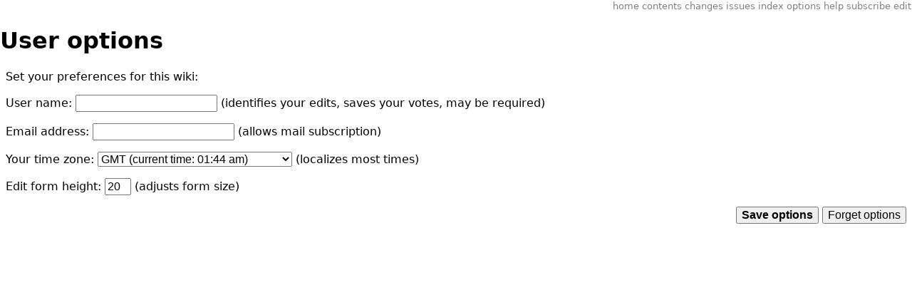

--- FILE ---
content_type: text/html; charset=utf-8
request_url: http://minkirri.apana.org.au/wiki/FrontPage/useroptions?redirectURL=http%3A//minkirri.apana.org.au/wiki/DefaultFrontPage
body_size: 1622
content:
<!DOCTYPE html PUBLIC "-//W3C//DTD XHTML 1.0 Transitional//EN" "http://www.w3.org/TR/xhtml1/DTD/xhtml1-transitional.dtd">
<html xmlns="http://www.w3.org/1999/xhtml" xml:lang="en"
      lang="en">
                         
  <head>
    <meta http-equiv="Content-Type"
          content="text/html;charset=utf-8" />
    
    <link rel="stylesheet" type="text/css"
          href="http://minkirri.apana.org.au/wiki/FrontPage/stylesheet" />
    <title>Minkirri ZWiki user options</title>
    
      
    <meta name="robots" content="noindex,nofollow" />
  
    
  </head>
  <body>
    
    <div>
      <div id="wikiheader">
      <div id="accesskeys">
      <a accesskey="0"
         href="http://minkirri.apana.org.au/wiki/FrontPage/helpaccesskeys"></a>
      <a accesskey="f"
         href="http://minkirri.apana.org.au/wiki/FrontPage"></a>
      <a accesskey="c"
         href="http://minkirri.apana.org.au/wiki/FrontPage/contents#FrontPage"></a>
      <a accesskey="r"
         href="http://minkirri.apana.org.au/wiki/FrontPage/recentchanges"></a>
      <a accesskey=""
         href="http://minkirri.apana.org.au/wiki/FrontPage"></a>
      <a accesskey="t"
         href="http://minkirri.apana.org.au/wiki/FrontPage/issuetracker"></a>
      <a accesskey="i"
         href="http://minkirri.apana.org.au/wiki/FrontPage/wikiindex"></a>
      
      <a accesskey="o"
         href="http://minkirri.apana.org.au/wiki/FrontPage/useroptions?redirectURL=http%3A//minkirri.apana.org.au/wiki/FrontPage"></a>
      <a accesskey="h"
         href="http://minkirri.apana.org.au/wiki/FrontPage/helppage"></a>
      
      
      <a accesskey="n"
         href="http://minkirri.apana.org.au/wiki/MinkirriProjects"></a>
      <a accesskey="p"
         href="http://minkirri.apana.org.au/wiki/8ZAP"></a>
      <a accesskey="u"
         href="http://minkirri.apana.org.au/wiki/FrontPage"></a>
      <a accesskey="v"
         href="http://minkirri.apana.org.au/wiki/FrontPage"></a>
      <a accesskey="m"
         href="http://minkirri.apana.org.au/wiki/FrontPage/subscribeform"></a>
      <a accesskey="b"
         href="http://minkirri.apana.org.au/wiki/FrontPage/backlinks"></a>
      <a accesskey="d"
         href="http://minkirri.apana.org.au/wiki/FrontPage/diff"></a>
      <a accesskey="y"
         href="http://minkirri.apana.org.au/wiki/FrontPage/history"></a>
      <a accesskey="e"
         href="http://minkirri.apana.org.au/wiki/FrontPage/editform"></a>
      
    </div>
      <div id="navlinks" class="linkpanel">
      <table class="shade1" width="100%" border="0" cellspacing="0">
        <tr>
          <td align="right">
            
      <a href="http://minkirri.apana.org.au/wiki/FrontPage"
         title="show front page">
      <span>home</span></a>
      <a href="http://minkirri.apana.org.au/wiki/FrontPage/contents#FrontPage"
         title="show wiki contents">
      <span>contents</span></a>
      <a href="http://minkirri.apana.org.au/wiki/FrontPage/recentchanges"
         title="show wiki recent changes">
      <span>changes</span></a>
      <a href="http://minkirri.apana.org.au/wiki/FrontPage/issuetracker"
         title="show issue tracker">
      <span>issues</span></a>
      <a title="show wiki index"
         href="http://minkirri.apana.org.au/wiki/FrontPage/wikiindex">
      <span>index</span></a>
      
      <a title="show wiki options"
         href="http://minkirri.apana.org.au/wiki/FrontPage/useroptions?redirectURL=http%3A//minkirri.apana.org.au/wiki/FrontPage">
      <span>options</span></a>
      <a title="show help page"
         href="http://minkirri.apana.org.au/wiki/FrontPage/helppage">
      <span>help</span></a>
    
            
      
      <a href="http://minkirri.apana.org.au/wiki/FrontPage/subscribeform"
         title="configure email subscription to this page or site">
        
      <span>subscribe</span></a>
      
      <a href="http://minkirri.apana.org.au/wiki/FrontPage/editform"
         title="edit-page (last edited 3 years ago by DonovanBaarda)">
      <span>edit</span></a>
      
    
          </td>
        </tr>
      </table>
    </div>
    </div>
      <h1>User options</h1>
      <div class="formcontent">
<p>
  Set your preferences for this wiki:
</p>

<form action="http://minkirri.apana.org.au/wiki/FrontPage/useroptions" METHOD="POST" ENCTYPE="multipart/form-data" style="border:none;">

<input type=hidden name="redirectURL" value="http://minkirri.apana.org.au/wiki/DefaultFrontPage" />

<p>
User name:
<input type="text" name="zwiki_username" size="20" maxlength="20"
       value="" />
(identifies your edits, saves your votes, may be required)
</p>

<p>
Email address:
<input type="text" name="email" size="20" maxlength="40"
       value=""> 
(allows mail subscription)
</p>

<p>
Your time zone:
  <select name="zwiki_timezone">
      <option value="GMT-1100"
        >
    GMT-1100 (current time: 02:44 pm)
    
      <option value="GMT-1000"
        >
    GMT-1000 (current time: 03:44 pm)
    
      <option value="GMT-0900"
        >
    GMT-0900 (current time: 04:44 pm)
    
      <option value="GMT-0800"
        >
    GMT-0800 (current time: 05:44 pm)
    
      <option value="GMT-0700"
        >
    GMT-0700 (current time: 06:44 pm)
    
      <option value="GMT-0600"
        >
    GMT-0600 (current time: 07:44 pm)
    
      <option value="GMT-0500"
        >
    GMT-0500 (current time: 08:44 pm)
    
      <option value="GMT-0400"
        >
    GMT-0400 (current time: 09:44 pm)
    
      <option value="GMT-0300"
        >
    GMT-0300 (current time: 10:44 pm)
    
      <option value="GMT-0200"
        >
    GMT-0200 (current time: 11:44 pm)
    
      <option value="GMT-0100"
        >
    GMT-0100 (current time: 12:44 am)
    
      <option value="GMT"
    selected    >
    GMT (current time: 01:44 am)
    
      <option value="GMT+0100"
        >
    GMT+0100 (current time: 02:44 am)
    
      <option value="GMT+0200"
        >
    GMT+0200 (current time: 03:44 am)
    
      <option value="GMT+0300"
        >
    GMT+0300 (current time: 04:44 am)
    
      <option value="GMT+0400"
        >
    GMT+0400 (current time: 05:44 am)
    
      <option value="GMT+0500"
        >
    GMT+0500 (current time: 06:44 am)
    
      <option value="GMT+0600"
        >
    GMT+0600 (current time: 07:44 am)
    
      <option value="GMT+0700"
        >
    GMT+0700 (current time: 08:44 am)
    
      <option value="GMT+0800"
        >
    GMT+0800 (current time: 09:44 am)
    
      <option value="GMT+0900"
        >
    GMT+0900 (current time: 10:44 am)
    
      <option value="GMT+1000"
        >
    GMT+1000 (current time: 11:44 am)
    
      <option value="GMT+1100"
        >
    GMT+1100 (current time: 12:44 pm)
    
      <option value="GMT+1200"
        >
    GMT+1200 (current time: 01:44 pm)
    
      <option value="GMT+1300"
        >
    GMT+1300 (current time: 02:44 pm)
    
    </select>
  (localizes most times)
</p>

<p>
  Edit form height:
  <input type="text" name="zwiki_height" size="2" maxlength="2"
         value="20" />
  (adjusts form size)
</p>

<div align="right"> 
<b><input type="submit" name="setcookies" 
value="Save options
" 
style="font-weight:bold"></b>
<input type="submit" name="clearcookies" 
value="Forget options
"
> 
</div>
<input type="hidden" name="zwiki_displaymode" 
value="minimal">

</form>
</div>
    </div>
    
  </body>
</html>



--- FILE ---
content_type: text/css; charset=iso-8859-15
request_url: http://minkirri.apana.org.au/wiki/FrontPage/stylesheet
body_size: 4068
content:
/* Zwiki stylesheet - edit to change the wiki's appearance 
 *
 * This may be installed
 * - as the built-in skin method "/stylesheet" (default)
 * - as zodb file or dtml method "stylesheet" (anywhere in acquisition context)
 * - as wiki page "StyleSheet" (http://zwiki.org/HowToMakeAnEditableStyleSheet)
 */

/***********************************************************************-*-c-*-
 First, docutils' html4css stylesheet, inlined here for easy reference
 For easier upgrades, you may want to add your changes as overrides at the end
 *****************************************************************************/

/*
:Author: David Goodger
:Contact: goodger@users.sourceforge.net
:Date: $Date: 2006-02-02 19:09:16 -0600 (Thu, 02 Feb 2006) $
:Revision: $Revision: 4332 $
:Copyright: This stylesheet has been placed in the public domain.

Default cascading style sheet for the HTML output of Docutils.

See http://docutils.sf.net/docs/howto/html-stylesheets.html for how to
customize this style sheet.
*/

/* used to remove borders from tables and images */
.borderless, table.borderless td, table.borderless th {
  border: 0 }

table.borderless td, table.borderless th {
  /* Override padding for "table.docutils td" with "! important".
     The right padding separates the table cells. */
  padding: 0 0.5em 0 0 ! important }

.first {
  /* Override more specific margin styles with "! important". */
  margin-top: 0 ! important }

.last, .with-subtitle {
  margin-bottom: 0 ! important }

.hidden {
  display: none }

a.toc-backref {
  text-decoration: none ;
  color: black }

blockquote.epigraph {
  margin: 2em 5em ; }

dl.docutils dd {
  margin-bottom: 0.5em }

/* Uncomment (and remove this text!) to get bold-faced definition list terms
dl.docutils dt {
  font-weight: bold }
*/

div.abstract {
  margin: 2em 5em }

div.abstract p.topic-title {
  font-weight: bold ;
  text-align: center }

div.admonition, div.attention, div.caution, div.danger, div.error,
div.hint, div.important, div.note, div.tip, div.warning {
  margin: 2em ;
  border: medium outset ;
  padding: 1em }

div.admonition p.admonition-title, div.hint p.admonition-title,
div.important p.admonition-title, div.note p.admonition-title,
div.tip p.admonition-title {
  font-weight: bold ;
  font-family: sans-serif }

div.attention p.admonition-title, div.caution p.admonition-title,
div.danger p.admonition-title, div.error p.admonition-title,
div.warning p.admonition-title {
  color: red ;
  font-weight: bold ;
  font-family: sans-serif }

/* Uncomment (and remove this text!) to get reduced vertical space in
   compound paragraphs.
div.compound .compound-first, div.compound .compound-middle {
  margin-bottom: 0.5em }

div.compound .compound-last, div.compound .compound-middle {
  margin-top: 0.5em }
*/

div.dedication {
  margin: 2em 5em ;
  text-align: center ;
  font-style: italic }

div.dedication p.topic-title {
  font-weight: bold ;
  font-style: normal }

div.figure {
  margin-left: 2em ;
  margin-right: 2em }

div.footer, div.header {
  clear: both;
  font-size: smaller }

div.line-block {
  display: block ;
  margin-top: 1em ;
  margin-bottom: 1em }

div.line-block div.line-block {
  margin-top: 0 ;
  margin-bottom: 0 ;
  margin-left: 1.5em }

div.sidebar {
  margin-left: 1em ;
  border: medium outset ;
  padding: 1em ;
  background-color: #ffffee ;
  width: 40% ;
  float: right ;
  clear: right }

div.sidebar p.rubric {
  font-family: sans-serif ;
  font-size: medium }

div.system-messages {
  margin: 5em }

div.system-messages h1 {
  color: red }

div.system-message {
  border: medium outset ;
  padding: 1em }

div.system-message p.system-message-title {
  color: red ;
  font-weight: bold }

div.topic {
  margin: 2em }

h1.section-subtitle, h2.section-subtitle, h3.section-subtitle,
h4.section-subtitle, h5.section-subtitle, h6.section-subtitle {
  margin-top: 0.4em }

h1.title {
  text-align: center }

h2.subtitle {
  text-align: center }

hr.docutils {
  width: 75% }

img.align-left {
  clear: left }

img.align-right {
  clear: right }

ol.simple, ul.simple {
  margin-bottom: 1em }

ol.arabic {
  list-style: decimal }

ol.loweralpha {
  list-style: lower-alpha }

ol.upperalpha {
  list-style: upper-alpha }

ol.lowerroman {
  list-style: lower-roman }

ol.upperroman {
  list-style: upper-roman }

p.attribution {
  text-align: right ;
  margin-left: 50% }

p.caption {
  font-style: italic }

p.credits {
  font-style: italic ;
  font-size: smaller }

p.label {
  white-space: nowrap }

p.rubric {
  font-weight: bold ;
  font-size: larger ;
  color: maroon ;
  text-align: center }

p.sidebar-title {
  font-family: sans-serif ;
  font-weight: bold ;
  font-size: larger }

p.sidebar-subtitle {
  font-family: sans-serif ;
  font-weight: bold }

p.topic-title {
  font-weight: bold }

pre.address {
  margin-bottom: 0 ;
  margin-top: 0 ;
  font-family: serif ;
  font-size: 100% }

pre.literal-block, pre.doctest-block {
  margin-left: 2em ;
  margin-right: 2em }

span.classifier {
  font-family: sans-serif ;
  font-style: oblique }

span.classifier-delimiter {
  font-family: sans-serif ;
  font-weight: bold }

span.interpreted {
  font-family: sans-serif }

span.option {
  white-space: nowrap }

span.pre {
  white-space: pre }

span.problematic {
  color: red }

span.section-subtitle {
  /* font-size relative to parent (h1..h6 element) */
  font-size: 80% }

table.citation {
  border-left: solid 1px gray;
  margin-left: 1px }

table.docinfo {
  margin: 2em 4em }

table.docutils {
  margin-top: 0.5em ;
  margin-bottom: 0.5em }

table.footnote {
  border-left: solid 1px black;
  margin-left: 1px }

table.docutils td, table.docutils th,
table.docinfo td, table.docinfo th {
  padding-left: 0.5em ;
  padding-right: 0.5em ;
  vertical-align: top }

table.docutils th.field-name, table.docinfo th.docinfo-name {
  font-weight: bold ;
  text-align: left ;
  white-space: nowrap ;
  padding-left: 0 }

h1 tt.docutils, h2 tt.docutils, h3 tt.docutils,
h4 tt.docutils, h5 tt.docutils, h6 tt.docutils {
  font-size: 100% }

ul.auto-toc {
  list-style-type: none }


/***********************************************************************-*-c-*-
 Zwiki styles
 For easier upgrades, you may want to add your changes as overrides at the end
 *****************************************************************************/

/* colours and general styles */

/* default gray */
.shade1                  {color:gray;}
.shade1 a:link           {color:gray;}
.shade1 a:visited        {color:gray;}

.dimtext                 {font-size: 80%; color: gray;}

.linkpanel td, .linkpanel_minimal td {color: gray;}
                                      
.navpanel {
       color: gray;
}

.searchbox a:link        {color: gray;}
.searchbox a:visited     {color: #aaaaaa;}

.lasteditor, .creator {
  color:gray;
  font-style:italic;
  white-space:nowrap;
}

/* can't get these to combine with dimtext for some reason */
.highrated               {font-size: 80%; color: green} 
.neutralrated            {font-size: 80%; color: gray}
.lowrated                {font-size: 80%; color: red}

.commentsheader          {color:gray; font-weight:bold;}
.commentform             {color:gray;}

.subscribed              {} /* for subscribeform */
.notsubscribed           {}

/* background shade of form fields 
 * input,textarea,select {} would be cleaner but changes buttons too
 * (except file upload buttons)
 * can select with input[type=submit] but not in IE 
 */
.formfield               {background: #f0f0f0;}

body {
  margin:0; 
  padding:0;
  font-family:sans, sans-serif, verdana, arial, helvetica;
  color: black;
  background-color: white /*#eefff0*/ ;
  /* background: white url('top-border-fade.jpg') repeat-x; */
}
h2 {
  margin-top: 1.5em;
  font-size: 130%;
}
.content pre, code, tt {
  padding: 4px;
/*border-left: solid 1px #cc6600;*/
/*  background-color: #ffeed0;*/
  color: red;
  font-weight:bold;
}
.content {
  margin-top:2em;
  margin-left:2em; 
  margin-right:2em;
 /* width: 80%; */
  background-color: white;
} 
td.content {
 border: 1px solid #EEEEEE;
}
.formcontent {
 margin:8px;
} 
input,select {
  font-size:inherit;
}
.error { 
 color:red; background-color:#ffdddd; border:thin solid red; 
}

/* top stuff */

.linkpanel td, .linkpanel_minimal td {
  font-size: 80%;
}
.linkpanel a {
  text-decoration:none;
}
.wikilinks {
  font-weight: normal;
  vertical-align: middle;
}
.otherlinks {
  vertical-align: middle;
}
.navpanel {
  font-size: 80%;
}
.pageheader ul {
  margin-top:0px; margin-bottom:0px; margin-left:6px; padding-left:6px;
}
.logo_full { /*td*/
  padding-top: 0.5em;
  padding-right: 4px;
}
.logo_simple { /*td*/
  padding-top: 1em;
  padding-right: 4px;
}
.logo_minimal {
  padding-top: 1em;
  padding-right: 4px;
}
.pagenameand { /*td*/
 padding: 0;
 vertical-align: middle;
}
.pagenameonly { /*td*/
  font-size: xx-large;
  font-weight: bold;
  vertical-align: middle;
}
.searchbox {
  vertical-align: top;
  font-size: 80%;
}
#searchinput { /* generated tag with id=searchinput already has a class (multiple classes bad for IE<5.5 ?) */
 width:95%; 
 margin-top: 0px;
}

/*
.preview {
  border:4px; width:100%; padding:10px; background-color:#ffffaa;
}
*/

/* subtopics styling (also page context and wiki contents)
 *
 * a screenshot would be better, but here's what these intend to do
 * (known to work in at least firefox 2):
 * - gray subtopics heading
 * - no list bullets
 * - only slight indentation
 * - black links
 * - no link underlining
 * - top-level subtopics are bold
 * - links get smaller with depth (down to your browser's minimum if any)
 *
 * currently, hierarchical page links as seen in subtopics, page context
 * above the title and wiki contents use the "outline" and "expandable" classes
 * and subtopics are additionally in a div with "subtopics" class
 */

div.subtopics {
  margin-top:1em;
}
.subtopics h4 {
  color: gray; 
/*  margin-bottom:0;*/
}
.subtopics ul {
  margin-left:0;
  padding-left:0;
  font-weight:bold;
}
.subtopics ul ul {
  font-weight:normal; 
  font-size:0.9em;
}
.outline ul {
  margin-left:1em;
  padding-left:0;
}
.outline li {
  list-style:none;
}
.outline a {   
  text-decoration: none; 
  color: black;
}
.expandable {
}

/* bottom stuff */

.commentform {
}

/* misc stuff */

#youarehere {
  color:red;
  font-size:medium;
  font-weight:bold;
}

/* handy for displaying completion status */
.incomplete {color: red;}
.zeropercent {color: red;}
.tenpercent {color: red;}
.twentypercent {color: red;}
.thirtypercent {color: red;}
.fortypercent {color: red;}
.fiftypercent {color: red;}
.sixtypercent {color: green;}
.seventypercent {color: green;}
.eightypercent {color: green;}
.ninetypercent {color: green;}
.onehundredpercent {color: green;}
.complete {color: green;}

/*
.link-external {
  background: transparent url(http://plone.zwiki.org/link_icon.gif) 0px 1px no-repeat;
  padding: 1px 0px 1px 16px;
}
*/

/* overrides for standard docutils styles on restructured text pages */

div.sidebar {
  margin-left: 1em ;
  margin-bottom: 1em;
  padding: 1em ;
  float: right ;
  clear: right ;
  border: none;
  /*background-color: #ddbbff;*/
}

dt { font-weight:bold; }

/* these two hide the blank line after comment headings on RST pages
 * NB commentbody is misleading, it's only the first paragraph for now.
 */
.commentheading {
  margin-bottom:0;
}

.commentbody {
  margin-top:0;
}


/***********************************************************************-*-c-*-
 MathAction styles
 For easier upgrades, you may want to add your changes as overrides at the end
 *****************************************************************************/

pre, code {
  white-space: pre; /* CSS2 */
  white-space: -moz-pre-wrap; /* Mozilla */
  white-space: -hp-pre-wrap; /* HP printers */
  white-space: -o-pre-wrap; /* Opera 7 */
  white-space: -pre-wrap; /* Opera 4-6 */
  white-space: pre-wrap; /* CSS 2.1 */
  word-wrap: break-word; /* IE */
}

#axiomlabel {
    position:relative; 
    right:0.8em; 
    top:-0.2em; 
    font-size:100%; 
    color: #446644;
    font-family: monospace;
}
#axiomcode {
    background-color: transparent; 
    font-family: monospace; 
    font-size:100%;
}   
#axiomtext {
    margin-left:2em;
    background-color: lightgrey;
    font-family: monospace; 
    font-size:85%;
    padding: 1ex; padding-top: 0;
/*    border-width: 0.5ex;  border-style: inset; border-color:lightgrey;*/
}   
#axiomcode pre {
    margin-left:1.5em;
    background-color: lightgreen; 
    font-family: monospace; 
    font-size:85%;
    padding: 1ex; padding-top: 0;
/*    border-width: 0.5ex;  border-style: outset; border-color:lightgreen;*/
}
#reducelabel { 
    position:relative; 
    right:0.8em; 
    top:-0.2em; 
    font-size:73%; 
    color: #446644;
    font-family: monospace;
}
#reducecode {
    width:98%;
    margin-left:1em; margin-bottom:1ex; margin-top:1ex;
    white-space:pre;
    background-color: lightpink;
    font-family: monospace;
    font-size:85%;
/*    border-width: 0.5ex;  border-style: outset; border-color:lightpink;*/
    padding: 1ex; padding-top: 0;
}
#reducecode pre {
    font-family: monospace;
    font-size:85%;
}

#maximalabel {
    position:relative; 
    right:0.8em; 
    top:-0.2em; 
    font-size:100%; 
    color: #448844;
    font-family: monospace;
}
#maximacode {
    background-color: transparent; 
    font-family: monospace; 
    font-size:85%;
}   

#maximaoutput {
    margin-left:2em;
    background-color: transparent; 
    font-family: monospace; 
    font-size:85%;
}   
#maximainput {
    width:98%;
    margin-left:1em; margin-bottom:1ex; margin-top:1ex;
    background-color: lightblue;
    font-family: monospace; 
    font-size:85%;
    padding: 1ex; padding-top: 0;
/*    border-width: 0.5ex;  border-style: inset; border-color:lightgrey;*/
}

#maximacode pre {
    margin-left:1.5em;
    background-color: lightgrey; 
    font-family: monospace; 
    font-size:85%;
    padding: 1ex; padding-top: 0;
/*    border-width: 0.5ex;  border-style: outset; border-color:lightgrey;*/
}

img.equation { vertical-align: middle; border: 0px }


/***********************************************************************-*-c-*-
 Customizations for the above
 *****************************************************************************/

